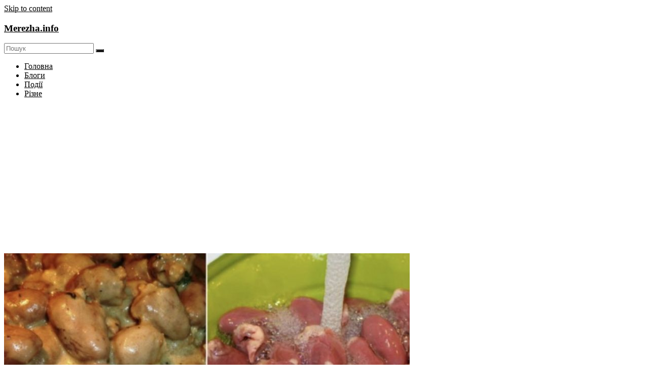

--- FILE ---
content_type: text/html; charset=utf-8
request_url: https://www.google.com/recaptcha/api2/aframe
body_size: 270
content:
<!DOCTYPE HTML><html><head><meta http-equiv="content-type" content="text/html; charset=UTF-8"></head><body><script nonce="gMtVENqJXdXmRzmNEC4j1A">/** Anti-fraud and anti-abuse applications only. See google.com/recaptcha */ try{var clients={'sodar':'https://pagead2.googlesyndication.com/pagead/sodar?'};window.addEventListener("message",function(a){try{if(a.source===window.parent){var b=JSON.parse(a.data);var c=clients[b['id']];if(c){var d=document.createElement('img');d.src=c+b['params']+'&rc='+(localStorage.getItem("rc::a")?sessionStorage.getItem("rc::b"):"");window.document.body.appendChild(d);sessionStorage.setItem("rc::e",parseInt(sessionStorage.getItem("rc::e")||0)+1);localStorage.setItem("rc::h",'1769339217082');}}}catch(b){}});window.parent.postMessage("_grecaptcha_ready", "*");}catch(b){}</script></body></html>